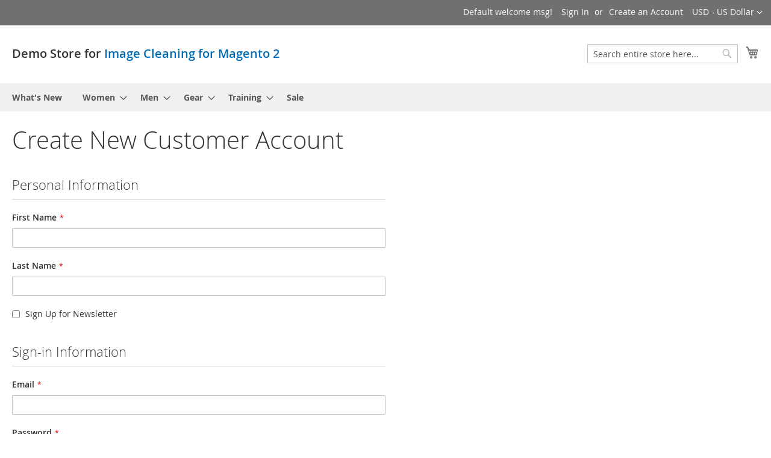

--- FILE ---
content_type: text/html; charset=UTF-8
request_url: http://demo2.safemage.com/image-cleaning/index.php/customer/account/create/
body_size: 41214
content:
<!doctype html>
<html lang="en">
    <head >
        <script>
    var BASE_URL = 'http://demo2.safemage.com/image-cleaning/index.php/';
    var require = {
        "baseUrl": "http://demo2.safemage.com/image-cleaning/pub/static/version1633639003/frontend/Magento/luma/en_US"
    };
</script>
        <meta charset="utf-8"/>
<meta name="title" content="Create New Customer Account"/>
<meta name="robots" content="INDEX,FOLLOW"/>
<meta name="viewport" content="width=device-width, initial-scale=1"/>
<meta name="format-detection" content="telephone=no"/>
<title>Create New Customer Account</title>
<link  rel="stylesheet" type="text/css"  media="all" href="http://demo2.safemage.com/image-cleaning/pub/static/version1633639003/frontend/Magento/luma/en_US/mage/calendar.css" />
<link  rel="stylesheet" type="text/css"  media="all" href="http://demo2.safemage.com/image-cleaning/pub/static/version1633639003/frontend/Magento/luma/en_US/css/styles-m.css" />
<link  rel="stylesheet" type="text/css"  media="all" href="http://demo2.safemage.com/image-cleaning/pub/static/version1633639003/frontend/Magento/luma/en_US/Core_Demo/css/logo.css" />
<link  rel="stylesheet" type="text/css"  media="screen and (min-width: 768px)" href="http://demo2.safemage.com/image-cleaning/pub/static/version1633639003/frontend/Magento/luma/en_US/css/styles-l.css" />
<link  rel="stylesheet" type="text/css"  media="print" href="http://demo2.safemage.com/image-cleaning/pub/static/version1633639003/frontend/Magento/luma/en_US/css/print.css" />
<link  rel="icon" type="image/x-icon" href="http://demo2.safemage.com/image-cleaning/pub/static/version1633639003/frontend/Magento/luma/en_US/Magento_Theme/favicon.ico" />
<link  rel="shortcut icon" type="image/x-icon" href="http://demo2.safemage.com/image-cleaning/pub/static/version1633639003/frontend/Magento/luma/en_US/Magento_Theme/favicon.ico" />
<script  type="text/javascript"  src="http://demo2.safemage.com/image-cleaning/pub/static/version1633639003/frontend/Magento/luma/en_US/requirejs/require.js"></script>
<script  type="text/javascript"  src="http://demo2.safemage.com/image-cleaning/pub/static/version1633639003/frontend/Magento/luma/en_US/mage/requirejs/mixins.js"></script>
<script  type="text/javascript"  src="http://demo2.safemage.com/image-cleaning/pub/static/version1633639003/frontend/Magento/luma/en_US/requirejs-config.js"></script>
<script  type="text/javascript"  src="http://demo2.safemage.com/image-cleaning/pub/static/version1633639003/frontend/Magento/luma/en_US/mage/polyfill.js"></script>
<link rel="preload" as="font" crossorigin="anonymous" href="http://demo2.safemage.com/image-cleaning/pub/static/version1633639003/frontend/Magento/luma/en_US/fonts/opensans/light/opensans-300.woff2" />
<link rel="preload" as="font" crossorigin="anonymous" href="http://demo2.safemage.com/image-cleaning/pub/static/version1633639003/frontend/Magento/luma/en_US/fonts/opensans/regular/opensans-400.woff2" />
<link rel="preload" as="font" crossorigin="anonymous" href="http://demo2.safemage.com/image-cleaning/pub/static/version1633639003/frontend/Magento/luma/en_US/fonts/opensans/semibold/opensans-600.woff2" />
<link rel="preload" as="font" crossorigin="anonymous" href="http://demo2.safemage.com/image-cleaning/pub/static/version1633639003/frontend/Magento/luma/en_US/fonts/opensans/bold/opensans-700.woff2" />
<link rel="preload" as="font" crossorigin="anonymous" href="http://demo2.safemage.com/image-cleaning/pub/static/version1633639003/frontend/Magento/luma/en_US/fonts/Luma-Icons.woff2" />
<link  rel="stylesheet" type="text/css"  media="all" href="http://demo2.safemage.com/image-cleaning/pub/media/styles.css" />            </head>
    <body data-container="body"
          data-mage-init='{"loaderAjax": {}, "loader": { "icon": "http://demo2.safemage.com/image-cleaning/pub/static/version1633639003/frontend/Magento/luma/en_US/images/loader-2.gif"}}'
        class="customer-account-create page-layout-1column">
        

<script type="text/x-magento-init">
    {
        "*": {
            "mage/cookies": {
                "expires": null,
                "path": "\u002Fimage\u002Dcleaning",
                "domain": ".demo2.safemage.com",
                "secure": false,
                "lifetime": "3600"
            }
        }
    }
</script>
    <noscript>
        <div class="message global noscript">
            <div class="content">
                <p>
                    <strong>JavaScript seems to be disabled in your browser.</strong>
                    <span>For the best experience on our site, be sure to turn on Javascript in your browser.</span>
                </p>
            </div>
        </div>
    </noscript>

<script>
    window.cookiesConfig = window.cookiesConfig || {};
    window.cookiesConfig.secure = false;
</script>
<script>
    require.config({
        map: {
            '*': {
                wysiwygAdapter: 'mage/adminhtml/wysiwyg/tiny_mce/tinymce4Adapter'
            }
        }
    });
</script>

<div class="page-wrapper"><header class="page-header"><div class="panel wrapper"><div class="panel header"><a class="action skip contentarea"
   href="#contentarea">
    <span>
        Skip to Content    </span>
</a>
                <div class="switcher currency switcher-currency" id="switcher-currency">
        <strong class="label switcher-label"><span>Currency</span></strong>
        <div class="actions dropdown options switcher-options">
            <div class="action toggle switcher-trigger"
                 id="switcher-currency-trigger"
                 data-mage-init='{"dropdown":{}}'
                 data-toggle="dropdown"
                 data-trigger-keypress-button="true">
                <strong class="language-USD">
                    <span>USD - US Dollar</span>
                </strong>
            </div>
            <ul class="dropdown switcher-dropdown" data-target="dropdown">
                                                                                                <li class="currency-EUR switcher-option">
                            <a href="#" data-post='{"action":"http:\/\/demo2.safemage.com\/image-cleaning\/index.php\/directory\/currency\/switch\/","data":{"currency":"EUR","uenc":"aHR0cDovL2RlbW8yLnNhZmVtYWdlLmNvbS9pbWFnZS1jbGVhbmluZy9pbmRleC5waHAvY3VzdG9tZXIvYWNjb3VudC9jcmVhdGUv"}}'>EUR - Euro</a>
                        </li>
                                                </ul>
        </div>
    </div>
<ul class="header links">    <li class="greet welcome" data-bind="scope: 'customer'">
        <!-- ko if: customer().fullname  -->
        <span class="logged-in"
              data-bind="text: new String('Welcome, %1!').replace('%1', customer().fullname)">
        </span>
        <!-- /ko -->
        <!-- ko ifnot: customer().fullname  -->
        <span class="not-logged-in"
              data-bind='html:"Default welcome msg!"'></span>
                <!-- /ko -->
    </li>
    <script type="text/x-magento-init">
    {
        "*": {
            "Magento_Ui/js/core/app": {
                "components": {
                    "customer": {
                        "component": "Magento_Customer/js/view/customer"
                    }
                }
            }
        }
    }
    </script>
<li class="authorization-link" data-label="or">
    <a href="http://demo2.safemage.com/image-cleaning/index.php/customer/account/login/referer/aHR0cDovL2RlbW8yLnNhZmVtYWdlLmNvbS9pbWFnZS1jbGVhbmluZy9pbmRleC5waHAvY3VzdG9tZXIvYWNjb3VudC9jcmVhdGUv/">
        Sign In    </a>
</li>
<li><a href="http://demo2.safemage.com/image-cleaning/index.php/customer/account/create/" >Create an Account</a></li></ul></div></div><div class="header content">
<span data-action="toggle-nav" class="action nav-toggle"><span>Toggle Nav</span></span>

<h1 class="demo-core-header logo">
    Demo Store for <a href="http://www.safemage.com/image-cleaning-magento-2.html" target="_blank">Image Cleaning for Magento 2</a></h1>

<div data-block="minicart" class="minicart-wrapper">
    <a class="action showcart" href="http://demo2.safemage.com/image-cleaning/index.php/checkout/cart/"
       data-bind="scope: 'minicart_content'">
        <span class="text">My Cart</span>
        <span class="counter qty empty"
              data-bind="css: { empty: !!getCartParam('summary_count') == false && !isLoading() }, blockLoader: isLoading">
            <span class="counter-number"><!-- ko text: getCartParam('summary_count') --><!-- /ko --></span>
            <span class="counter-label">
            <!-- ko if: getCartParam('summary_count') -->
                <!-- ko text: getCartParam('summary_count') --><!-- /ko -->
                <!-- ko i18n: 'items' --><!-- /ko -->
            <!-- /ko -->
            </span>
        </span>
    </a>
            <div class="block block-minicart"
             data-role="dropdownDialog"
             data-mage-init='{"dropdownDialog":{
                "appendTo":"[data-block=minicart]",
                "triggerTarget":".showcart",
                "timeout": "2000",
                "closeOnMouseLeave": false,
                "closeOnEscape": true,
                "triggerClass":"active",
                "parentClass":"active",
                "buttons":[]}}'>
            <div id="minicart-content-wrapper" data-bind="scope: 'minicart_content'">
                <!-- ko template: getTemplate() --><!-- /ko -->
            </div>
                    </div>
        <script>
        window.checkout = {"shoppingCartUrl":"http:\/\/demo2.safemage.com\/image-cleaning\/index.php\/checkout\/cart\/","checkoutUrl":"http:\/\/demo2.safemage.com\/image-cleaning\/index.php\/checkout\/","updateItemQtyUrl":"http:\/\/demo2.safemage.com\/image-cleaning\/index.php\/checkout\/sidebar\/updateItemQty\/","removeItemUrl":"http:\/\/demo2.safemage.com\/image-cleaning\/index.php\/checkout\/sidebar\/removeItem\/","imageTemplate":"Magento_Catalog\/product\/image_with_borders","baseUrl":"http:\/\/demo2.safemage.com\/image-cleaning\/index.php\/","minicartMaxItemsVisible":5,"websiteId":"1","maxItemsToDisplay":10,"storeId":"1","storeGroupId":"1","customerLoginUrl":"http:\/\/demo2.safemage.com\/image-cleaning\/index.php\/customer\/account\/login\/referer\/aHR0cDovL2RlbW8yLnNhZmVtYWdlLmNvbS9pbWFnZS1jbGVhbmluZy9pbmRleC5waHAvY3VzdG9tZXIvYWNjb3VudC9jcmVhdGUv\/","isRedirectRequired":false,"autocomplete":"off","captcha":{"user_login":{"isCaseSensitive":false,"imageHeight":50,"imageSrc":"","refreshUrl":"http:\/\/demo2.safemage.com\/image-cleaning\/index.php\/captcha\/refresh\/","isRequired":false,"timestamp":1769023507}}};
    </script>
    <script type="text/x-magento-init">
    {
        "[data-block='minicart']": {
            "Magento_Ui/js/core/app": {"components":{"minicart_content":{"children":{"subtotal.container":{"children":{"subtotal":{"children":{"subtotal.totals":{"config":{"display_cart_subtotal_incl_tax":0,"display_cart_subtotal_excl_tax":1,"template":"Magento_Tax\/checkout\/minicart\/subtotal\/totals"},"children":{"subtotal.totals.msrp":{"component":"Magento_Msrp\/js\/view\/checkout\/minicart\/subtotal\/totals","config":{"displayArea":"minicart-subtotal-hidden","template":"Magento_Msrp\/checkout\/minicart\/subtotal\/totals"}}},"component":"Magento_Tax\/js\/view\/checkout\/minicart\/subtotal\/totals"}},"component":"uiComponent","config":{"template":"Magento_Checkout\/minicart\/subtotal"}}},"component":"uiComponent","config":{"displayArea":"subtotalContainer"}},"item.renderer":{"component":"uiComponent","config":{"displayArea":"defaultRenderer","template":"Magento_Checkout\/minicart\/item\/default"},"children":{"item.image":{"component":"Magento_Catalog\/js\/view\/image","config":{"template":"Magento_Catalog\/product\/image","displayArea":"itemImage"}},"checkout.cart.item.price.sidebar":{"component":"uiComponent","config":{"template":"Magento_Checkout\/minicart\/item\/price","displayArea":"priceSidebar"}}}},"extra_info":{"component":"uiComponent","config":{"displayArea":"extraInfo"}},"promotion":{"component":"uiComponent","config":{"displayArea":"promotion"}}},"config":{"itemRenderer":{"default":"defaultRenderer","simple":"defaultRenderer","virtual":"defaultRenderer"},"template":"Magento_Checkout\/minicart\/content"},"component":"Magento_Checkout\/js\/view\/minicart"}},"types":[]}        },
        "*": {
            "Magento_Ui/js/block-loader": "http\u003A\u002F\u002Fdemo2.safemage.com\u002Fimage\u002Dcleaning\u002Fpub\u002Fstatic\u002Fversion1633639003\u002Ffrontend\u002FMagento\u002Fluma\u002Fen_US\u002Fimages\u002Floader\u002D1.gif"
        }
    }
    </script>
</div>


<div class="block block-search">
    <div class="block block-title"><strong>Search</strong></div>
    <div class="block block-content">
        <form class="form minisearch" id="search_mini_form"
              action="http://demo2.safemage.com/image-cleaning/index.php/catalogsearch/result/" method="get">
            <div class="field search">
                <label class="label" for="search" data-role="minisearch-label">
                    <span>Search</span>
                </label>
                <div class="control">
                    <input id="search"
                                                           data-mage-init='{"quickSearch":{
                                    "formSelector":"#search_mini_form",
                                    "url":"http://demo2.safemage.com/image-cleaning/index.php/search/ajax/suggest/",
                                    "destinationSelector":"#search_autocomplete",
                                    "minSearchLength":"3"}
                               }'
                                                       type="text"
                           name="q"
                           value=""
                           placeholder="Search&#x20;entire&#x20;store&#x20;here..."
                           class="input-text"
                           maxlength="128"
                           role="combobox"
                           aria-haspopup="false"
                           aria-autocomplete="both"
                           autocomplete="off"
                           aria-expanded="false"/>
                    <div id="search_autocomplete" class="search-autocomplete"></div>
                    <div class="nested">
    <a class="action advanced" href="http://demo2.safemage.com/image-cleaning/index.php/catalogsearch/advanced/" data-action="advanced-search">
        Advanced Search    </a>
</div>
                </div>
            </div>
            <div class="actions">
                <button type="submit"
                    title="Search"
                    class="action search"
                    aria-label="Search"
                >
                    <span>Search</span>
                </button>
            </div>
        </form>
    </div>
</div>
<ul class="compare wrapper"><li class="item link compare" data-bind="scope: 'compareProducts'" data-role="compare-products-link">
    <a class="action compare no-display" title="Compare&#x20;Products"
       data-bind="attr: {'href': compareProducts().listUrl}, css: {'no-display': !compareProducts().count}"
    >
        Compare Products        <span class="counter qty" data-bind="text: compareProducts().countCaption"></span>
    </a>
</li>
<script type="text/x-magento-init">
{"[data-role=compare-products-link]": {"Magento_Ui/js/core/app": {"components":{"compareProducts":{"component":"Magento_Catalog\/js\/view\/compare-products"}}}}}
</script>
</ul></div></header>    <div class="sections nav-sections">
                <div class="section-items nav-sections-items"
             data-mage-init='{"tabs":{"openedState":"active"}}'>
                                            <div class="section-item-title nav-sections-item-title"
                     data-role="collapsible">
                    <a class="nav-sections-item-switch"
                       data-toggle="switch" href="#store.menu">
                        Menu                    </a>
                </div>
                <div class="section-item-content nav-sections-item-content"
                     id="store.menu"
                     data-role="content">
                    
<nav class="navigation" data-action="navigation">
    <ul data-mage-init='{"menu":{"responsive":true, "expanded":true, "position":{"my":"left top","at":"left bottom"}}}'>
        <li  class="level0 nav-1 category-item first level-top"><a href="http://demo2.safemage.com/image-cleaning/index.php/what-is-new.html"  class="level-top" ><span>What&#039;s New</span></a></li><li  class="level0 nav-2 category-item level-top parent"><a href="http://demo2.safemage.com/image-cleaning/index.php/women.html"  class="level-top" ><span>Women</span></a><ul class="level0 submenu"><li  class="level1 nav-2-1 category-item first parent"><a href="http://demo2.safemage.com/image-cleaning/index.php/women/tops-women.html" ><span>Tops</span></a><ul class="level1 submenu"><li  class="level2 nav-2-1-1 category-item first"><a href="http://demo2.safemage.com/image-cleaning/index.php/women/tops-women/jackets-women.html" ><span>Jackets</span></a></li><li  class="level2 nav-2-1-2 category-item"><a href="http://demo2.safemage.com/image-cleaning/index.php/women/tops-women/hoodies-and-sweatshirts-women.html" ><span>Hoodies &amp; Sweatshirts</span></a></li><li  class="level2 nav-2-1-3 category-item"><a href="http://demo2.safemage.com/image-cleaning/index.php/women/tops-women/tees-women.html" ><span>Tees</span></a></li><li  class="level2 nav-2-1-4 category-item last"><a href="http://demo2.safemage.com/image-cleaning/index.php/women/tops-women/tanks-women.html" ><span>Bras &amp; Tanks</span></a></li></ul></li><li  class="level1 nav-2-2 category-item last parent"><a href="http://demo2.safemage.com/image-cleaning/index.php/women/bottoms-women.html" ><span>Bottoms</span></a><ul class="level1 submenu"><li  class="level2 nav-2-2-1 category-item first"><a href="http://demo2.safemage.com/image-cleaning/index.php/women/bottoms-women/pants-women.html" ><span>Pants</span></a></li><li  class="level2 nav-2-2-2 category-item last"><a href="http://demo2.safemage.com/image-cleaning/index.php/women/bottoms-women/shorts-women.html" ><span>Shorts</span></a></li></ul></li></ul></li><li  class="level0 nav-3 category-item level-top parent"><a href="http://demo2.safemage.com/image-cleaning/index.php/men.html"  class="level-top" ><span>Men</span></a><ul class="level0 submenu"><li  class="level1 nav-3-1 category-item first parent"><a href="http://demo2.safemage.com/image-cleaning/index.php/men/tops-men.html" ><span>Tops</span></a><ul class="level1 submenu"><li  class="level2 nav-3-1-1 category-item first"><a href="http://demo2.safemage.com/image-cleaning/index.php/men/tops-men/jackets-men.html" ><span>Jackets</span></a></li><li  class="level2 nav-3-1-2 category-item"><a href="http://demo2.safemage.com/image-cleaning/index.php/men/tops-men/hoodies-and-sweatshirts-men.html" ><span>Hoodies &amp; Sweatshirts</span></a></li><li  class="level2 nav-3-1-3 category-item"><a href="http://demo2.safemage.com/image-cleaning/index.php/men/tops-men/tees-men.html" ><span>Tees</span></a></li><li  class="level2 nav-3-1-4 category-item last"><a href="http://demo2.safemage.com/image-cleaning/index.php/men/tops-men/tanks-men.html" ><span>Tanks</span></a></li></ul></li><li  class="level1 nav-3-2 category-item last parent"><a href="http://demo2.safemage.com/image-cleaning/index.php/men/bottoms-men.html" ><span>Bottoms</span></a><ul class="level1 submenu"><li  class="level2 nav-3-2-1 category-item first"><a href="http://demo2.safemage.com/image-cleaning/index.php/men/bottoms-men/pants-men.html" ><span>Pants</span></a></li><li  class="level2 nav-3-2-2 category-item last"><a href="http://demo2.safemage.com/image-cleaning/index.php/men/bottoms-men/shorts-men.html" ><span>Shorts</span></a></li></ul></li></ul></li><li  class="level0 nav-4 category-item level-top parent"><a href="http://demo2.safemage.com/image-cleaning/index.php/gear.html"  class="level-top" ><span>Gear</span></a><ul class="level0 submenu"><li  class="level1 nav-4-1 category-item first"><a href="http://demo2.safemage.com/image-cleaning/index.php/gear/bags.html" ><span>Bags</span></a></li><li  class="level1 nav-4-2 category-item"><a href="http://demo2.safemage.com/image-cleaning/index.php/gear/fitness-equipment.html" ><span>Fitness Equipment</span></a></li><li  class="level1 nav-4-3 category-item last"><a href="http://demo2.safemage.com/image-cleaning/index.php/gear/watches.html" ><span>Watches</span></a></li></ul></li><li  class="level0 nav-5 category-item level-top parent"><a href="http://demo2.safemage.com/image-cleaning/index.php/training.html"  class="level-top" ><span>Training</span></a><ul class="level0 submenu"><li  class="level1 nav-5-1 category-item first last"><a href="http://demo2.safemage.com/image-cleaning/index.php/training/training-video.html" ><span>Video Download</span></a></li></ul></li><li  class="level0 nav-6 category-item last level-top"><a href="http://demo2.safemage.com/image-cleaning/index.php/sale.html"  class="level-top" ><span>Sale</span></a></li>            </ul>
</nav>
                </div>
                                            <div class="section-item-title nav-sections-item-title"
                     data-role="collapsible">
                    <a class="nav-sections-item-switch"
                       data-toggle="switch" href="#store.links">
                        Account                    </a>
                </div>
                <div class="section-item-content nav-sections-item-content"
                     id="store.links"
                     data-role="content">
                    <!-- Account links -->                </div>
                                            <div class="section-item-title nav-sections-item-title"
                     data-role="collapsible">
                    <a class="nav-sections-item-switch"
                       data-toggle="switch" href="#store.settings">
                        Settings                    </a>
                </div>
                <div class="section-item-content nav-sections-item-content"
                     id="store.settings"
                     data-role="content">
                                    <div class="switcher currency switcher-currency" id="switcher-currency-nav">
        <strong class="label switcher-label"><span>Currency</span></strong>
        <div class="actions dropdown options switcher-options">
            <div class="action toggle switcher-trigger"
                 id="switcher-currency-trigger-nav"
                 data-mage-init='{"dropdown":{}}'
                 data-toggle="dropdown"
                 data-trigger-keypress-button="true">
                <strong class="language-USD">
                    <span>USD - US Dollar</span>
                </strong>
            </div>
            <ul class="dropdown switcher-dropdown" data-target="dropdown">
                                                                                                <li class="currency-EUR switcher-option">
                            <a href="#" data-post='{"action":"http:\/\/demo2.safemage.com\/image-cleaning\/index.php\/directory\/currency\/switch\/","data":{"currency":"EUR","uenc":"aHR0cDovL2RlbW8yLnNhZmVtYWdlLmNvbS9pbWFnZS1jbGVhbmluZy9pbmRleC5waHAvY3VzdG9tZXIvYWNjb3VudC9jcmVhdGUv"}}'>EUR - Euro</a>
                        </li>
                                                </ul>
        </div>
    </div>
                </div>
                    </div>
    </div>
<main id="maincontent" class="page-main"><a id="contentarea" tabindex="-1"></a>
<div class="page-title-wrapper">
    <h1 class="page-title"
                >
        <span class="base" data-ui-id="page-title-wrapper" >Create New Customer Account</span>    </h1>
    </div>
<div class="page messages"><div data-placeholder="messages"></div>
<div data-bind="scope: 'messages'">
    <!-- ko if: cookieMessages && cookieMessages.length > 0 -->
    <div role="alert" data-bind="foreach: { data: cookieMessages, as: 'message' }" class="messages">
        <div data-bind="attr: {
            class: 'message-' + message.type + ' ' + message.type + ' message',
            'data-ui-id': 'message-' + message.type
        }">
            <div data-bind="html: $parent.prepareMessageForHtml(message.text)"></div>
        </div>
    </div>
    <!-- /ko -->

    <!-- ko if: messages().messages && messages().messages.length > 0 -->
    <div role="alert" data-bind="foreach: { data: messages().messages, as: 'message' }" class="messages">
        <div data-bind="attr: {
            class: 'message-' + message.type + ' ' + message.type + ' message',
            'data-ui-id': 'message-' + message.type
        }">
            <div data-bind="html: $parent.prepareMessageForHtml(message.text)"></div>
        </div>
    </div>
    <!-- /ko -->
</div>
<script type="text/x-magento-init">
    {
        "*": {
            "Magento_Ui/js/core/app": {
                "components": {
                        "messages": {
                            "component": "Magento_Theme/js/view/messages"
                        }
                    }
                }
            }
    }
</script>
</div><div class="columns"><div class="column main"><input name="form_key" type="hidden" value="5pPCTyLyZZnbaoRc" /><div id="authenticationPopup" data-bind="scope:'authenticationPopup'" style="display: none;">
    <script>
        window.authenticationPopup = {"autocomplete":"off","customerRegisterUrl":"http:\/\/demo2.safemage.com\/image-cleaning\/index.php\/customer\/account\/create\/","customerForgotPasswordUrl":"http:\/\/demo2.safemage.com\/image-cleaning\/index.php\/customer\/account\/forgotpassword\/","baseUrl":"http:\/\/demo2.safemage.com\/image-cleaning\/index.php\/"};
    </script>
    <!-- ko template: getTemplate() --><!-- /ko -->
    <script type="text/x-magento-init">
        {
            "#authenticationPopup": {
                "Magento_Ui/js/core/app": {"components":{"authenticationPopup":{"component":"Magento_Customer\/js\/view\/authentication-popup","children":{"messages":{"component":"Magento_Ui\/js\/view\/messages","displayArea":"messages"},"captcha":{"component":"Magento_Captcha\/js\/view\/checkout\/loginCaptcha","displayArea":"additional-login-form-fields","formId":"user_login","configSource":"checkout"},"amazon-button":{"component":"Amazon_Login\/js\/view\/login-button-wrapper","sortOrder":"0","displayArea":"additional-login-form-fields","config":{"tooltip":"Securely login to our website using your existing Amazon details.","componentDisabled":true}}}}}}            },
            "*": {
                "Magento_Ui/js/block-loader": "http\u003A\u002F\u002Fdemo2.safemage.com\u002Fimage\u002Dcleaning\u002Fpub\u002Fstatic\u002Fversion1633639003\u002Ffrontend\u002FMagento\u002Fluma\u002Fen_US\u002Fimages\u002Floader\u002D1.gif"
            }
        }
    </script>
</div>
<script type="text/x-magento-init">
    {
        "*": {
            "Magento_Customer/js/section-config": {
                "sections": {"stores\/store\/switch":["*"],"stores\/store\/switchrequest":["*"],"directory\/currency\/switch":["*"],"*":["messages"],"customer\/account\/logout":["*","recently_viewed_product","recently_compared_product","persistent"],"customer\/account\/loginpost":["*"],"customer\/account\/createpost":["*"],"customer\/account\/editpost":["*"],"customer\/ajax\/login":["checkout-data","cart","captcha"],"catalog\/product_compare\/add":["compare-products"],"catalog\/product_compare\/remove":["compare-products"],"catalog\/product_compare\/clear":["compare-products"],"sales\/guest\/reorder":["cart"],"sales\/order\/reorder":["cart"],"checkout\/cart\/add":["cart","directory-data"],"checkout\/cart\/delete":["cart"],"checkout\/cart\/updatepost":["cart"],"checkout\/cart\/updateitemoptions":["cart"],"checkout\/cart\/couponpost":["cart"],"checkout\/cart\/estimatepost":["cart"],"checkout\/cart\/estimateupdatepost":["cart"],"checkout\/onepage\/saveorder":["cart","checkout-data","last-ordered-items"],"checkout\/sidebar\/removeitem":["cart"],"checkout\/sidebar\/updateitemqty":["cart"],"rest\/*\/v1\/carts\/*\/payment-information":["cart","last-ordered-items","instant-purchase"],"rest\/*\/v1\/guest-carts\/*\/payment-information":["cart"],"rest\/*\/v1\/guest-carts\/*\/selected-payment-method":["cart","checkout-data"],"rest\/*\/v1\/carts\/*\/selected-payment-method":["cart","checkout-data","instant-purchase"],"customer\/address\/*":["instant-purchase"],"customer\/account\/*":["instant-purchase"],"vault\/cards\/deleteaction":["instant-purchase"],"multishipping\/checkout\/overviewpost":["cart"],"authorizenet\/directpost_payment\/place":["cart","checkout-data"],"paypal\/express\/placeorder":["cart","checkout-data"],"paypal\/payflowexpress\/placeorder":["cart","checkout-data"],"paypal\/express\/onauthorization":["cart","checkout-data"],"persistent\/index\/unsetcookie":["persistent"],"review\/product\/post":["review"],"braintree\/paypal\/placeorder":["cart","checkout-data"],"wishlist\/index\/add":["wishlist"],"wishlist\/index\/remove":["wishlist"],"wishlist\/index\/updateitemoptions":["wishlist"],"wishlist\/index\/update":["wishlist"],"wishlist\/index\/cart":["wishlist","cart"],"wishlist\/index\/fromcart":["wishlist","cart"],"wishlist\/index\/allcart":["wishlist","cart"],"wishlist\/shared\/allcart":["wishlist","cart"],"wishlist\/shared\/cart":["cart"]},
                "clientSideSections": ["checkout-data","cart-data","chatData"],
                "baseUrls": ["http:\/\/demo2.safemage.com\/image-cleaning\/index.php\/"],
                "sectionNames": ["messages","customer","compare-products","last-ordered-items","cart","directory-data","captcha","instant-purchase","persistent","review","wishlist","chatData","recently_viewed_product","recently_compared_product","product_data_storage","paypal-billing-agreement"]            }
        }
    }
</script>
<script type="text/x-magento-init">
    {
        "*": {
            "Magento_Customer/js/customer-data": {
                "sectionLoadUrl": "http\u003A\u002F\u002Fdemo2.safemage.com\u002Fimage\u002Dcleaning\u002Findex.php\u002Fcustomer\u002Fsection\u002Fload\u002F",
                "expirableSectionLifetime": 60,
                "expirableSectionNames": ["cart","persistent"],
                "cookieLifeTime": "3600",
                "updateSessionUrl": "http\u003A\u002F\u002Fdemo2.safemage.com\u002Fimage\u002Dcleaning\u002Findex.php\u002Fcustomer\u002Faccount\u002FupdateSession\u002F"
            }
        }
    }
</script>
<script type="text/x-magento-init">
    {
        "*": {
            "Magento_Customer/js/invalidation-processor": {
                "invalidationRules": {
                    "website-rule": {
                        "Magento_Customer/js/invalidation-rules/website-rule": {
                            "scopeConfig": {
                                "websiteId": "1"
                            }
                        }
                    }
                }
            }
        }
    }
</script>
<script type="text/x-magento-init">
    {
        "body": {
            "pageCache": {"url":"http:\/\/demo2.safemage.com\/image-cleaning\/index.php\/page_cache\/block\/render\/","handles":["default","customer_account_create"],"originalRequest":{"route":"customer","controller":"account","action":"create","uri":"\/image-cleaning\/index.php\/customer\/account\/create\/"},"versionCookieName":"private_content_version"}        }
    }
</script>

<form class="form create account form-create-account" action="http://demo2.safemage.com/image-cleaning/index.php/customer/account/createpost/" method="post" id="form-validate" enctype="multipart/form-data" autocomplete="off">
    <input name="form_key" type="hidden" value="5pPCTyLyZZnbaoRc" />    <fieldset class="fieldset create info">
        <legend class="legend"><span>Personal Information</span></legend><br>
        <input type="hidden" name="success_url" value="">
        <input type="hidden" name="error_url" value="">
        
            <div class="field field-name-firstname required">
            <label class="label" for="firstname"><span>First Name</span></label>
            <div class="control">
                <input type="text" id="firstname"
                       name="firstname"
                       value=""
                       title="First&#x20;Name"
                       class="input-text required-entry"  data-validate="{required:true}">
            </div>
        </div>
            <div class="field field-name-lastname required">
            <label class="label" for="lastname"><span>Last Name</span></label>
            <div class="control">
                <input type="text" id="lastname"
                       name="lastname"
                       value=""
                       title="Last&#x20;Name"
                       class="input-text required-entry"  data-validate="{required:true}">
            </div>
        </div>
    
                        <div class="field choice newsletter">
                <input type="checkbox" name="is_subscribed" title="Sign&#x20;Up&#x20;for&#x20;Newsletter" value="1" id="is_subscribed" class="checkbox">
                <label for="is_subscribed" class="label"><span>Sign Up for Newsletter</span></label>
            </div>
                                
                
                
                    </fieldset>
        <fieldset class="fieldset create account" data-hasrequired="&#x2A;&#x20;Required&#x20;Fields">
        <legend class="legend"><span>Sign-in Information</span></legend><br>
        <div class="field required">
            <label for="email_address" class="label"><span>Email</span></label>
            <div class="control">
                <input type="email" name="email" autocomplete="email" id="email_address" value="" title="Email" class="input-text" data-mage-init='{"mage/trim-input":{}}' data-validate="{required:true, 'validate-email':true}">
            </div>
        </div>
        <div class="field password required">
            <label for="password" class="label"><span>Password</span></label>
            <div class="control">
                <input type="password" name="password" id="password"
                       title="Password"
                       class="input-text"
                       data-password-min-length="8"
                       data-password-min-character-sets="3"
                       data-validate="{required:true, 'validate-customer-password':true}"
                       autocomplete="off">
                <div id="password-strength-meter-container" data-role="password-strength-meter" aria-live="polite">
                    <div id="password-strength-meter" class="password-strength-meter">
                        Password Strength:
                        <span id="password-strength-meter-label" data-role="password-strength-meter-label">
                            No Password                        </span>
                    </div>
                </div>
            </div>

        </div>
        <div class="field confirmation required">
            <label for="password-confirmation" class="label"><span>Confirm Password</span></label>
            <div class="control">
                <input type="password" name="password_confirmation" title="Confirm&#x20;Password" id="password-confirmation" class="input-text" data-validate="{required:true, equalTo:'#password'}" autocomplete="off">
            </div>
        </div>
            </fieldset>
    <div class="actions-toolbar">
        <div class="primary">
            <button type="submit" class="action submit primary" title="Create&#x20;an&#x20;Account"><span>Create an Account</span></button>
        </div>
        <div class="secondary">
            <a class="action back" href="http://demo2.safemage.com/image-cleaning/index.php/customer/account/login/referer/aHR0cDovL2RlbW8yLnNhZmVtYWdlLmNvbS9pbWFnZS1jbGVhbmluZy9pbmRleC5waHAvY3VzdG9tZXIvYWNjb3VudC9jcmVhdGUv/"><span>Back</span></a>
        </div>
    </div>
</form>
<script>
require([
    'jquery',
    'mage/mage'
], function($){

    var dataForm = $('#form-validate');
    var ignore = null;

    dataForm.mage('validation', {
            ignore: ignore ? ':hidden:not(' + ignore + ')' : ':hidden'
        }).find('input:text').attr('autocomplete', 'off');
});
</script>
<script type="text/x-magento-init">
    {
        ".field.password": {
            "passwordStrengthIndicator": {
                "formSelector": "form.form-create-account"
            }
        },
        "*": {
            "Magento_Customer/js/block-submit-on-send": {
                "formId": "form-validate"
            }
        }
    }
</script>
<script type="text/x-magento-init">
    {
        "body": {
            "requireCookie": {"noCookieUrl":"http:\/\/demo2.safemage.com\/image-cleaning\/index.php\/cookie\/index\/noCookies\/","triggers":[".action.submit"],"isRedirectCmsPage":true}        }
    }
</script>
</div></div></main><footer class="page-footer"><div class="footer content"><div class="block newsletter">
    <div class="title"><strong>Newsletter</strong></div>
    <div class="content">
        <form class="form subscribe"
            novalidate
            action="http://demo2.safemage.com/image-cleaning/index.php/newsletter/subscriber/new/"
            method="post"
            data-mage-init='{"validation": {"errorClass": "mage-error"}}'
            id="newsletter-validate-detail">
            <div class="field newsletter">
                <div class="control">
                    <label for="newsletter">
                        <span class="label">
                            Sign Up for Our Newsletter:                        </span>
                        <input name="email" type="email" id="newsletter"
                               placeholder="Enter&#x20;your&#x20;email&#x20;address"
                               data-mage-init='{"mage/trim-input":{}}'
                               data-validate="{required:true, 'validate-email':true}"
                        />
                    </label>
                </div>
            </div>
            <div class="actions">
                <button class="action subscribe primary"
                        title="Subscribe"
                        type="submit"
                        aria-label="Subscribe">
                    <span>Subscribe</span>
                </button>
            </div>
        </form>
    </div>
</div>
<script type="text/x-magento-init">
    {
        "*": {
            "Magento_Customer/js/block-submit-on-send": {
                "formId": "newsletter-validate-detail"
            }
        }
    }
</script>
<div class="links"><div class="widget block block-static-block">
    <ul class="footer links">
    <li class="nav item"><a href="http://demo2.safemage.com/image-cleaning/index.php/about-us/">About us</a></li>
    <li class="nav item"><a href="http://demo2.safemage.com/image-cleaning/index.php/customer-service/">Customer Service</a></li>
</ul>
</div>
</div><ul class="footer links"><li class="nav item"><a href="http://demo2.safemage.com/image-cleaning/index.php/search/term/popular/">Search Terms</a></li><li class="nav item"><a href="http://demo2.safemage.com/image-cleaning/index.php/privacy-policy-cookie-restriction-mode/">Privacy and Cookie Policy</a></li><li class="nav item"><a href="http://demo2.safemage.com/image-cleaning/index.php/catalogsearch/advanced/" data-action="advanced-search">Advanced Search</a></li><li class="nav item"><a href="http://demo2.safemage.com/image-cleaning/index.php/sales/guest/form/">Orders and Returns</a></li><li class="nav item"><a href="http://demo2.safemage.com/image-cleaning/index.php/contact/">Contact Us</a></li></ul></div></footer><script type="text/x-magento-init">
        {
            "*": {
                "Magento_Ui/js/core/app": {
                    "components": {
                        "storage-manager": {
                            "component": "Magento_Catalog/js/storage-manager",
                            "appendTo": "",
                            "storagesConfiguration" : {"recently_viewed_product":{"requestConfig":{"syncUrl":"http:\/\/demo2.safemage.com\/image-cleaning\/index.php\/catalog\/product\/frontend_action_synchronize\/"},"lifetime":"1000","allowToSendRequest":null},"recently_compared_product":{"requestConfig":{"syncUrl":"http:\/\/demo2.safemage.com\/image-cleaning\/index.php\/catalog\/product\/frontend_action_synchronize\/"},"lifetime":"1000","allowToSendRequest":null},"product_data_storage":{"updateRequestConfig":{"url":"http:\/\/demo2.safemage.com\/image-cleaning\/index.php\/rest\/default\/V1\/products-render-info"},"requestConfig":{"syncUrl":"http:\/\/demo2.safemage.com\/image-cleaning\/index.php\/catalog\/product\/frontend_action_synchronize\/"},"allowToSendRequest":null}}                        }
                    }
                }
            }
        }
</script>
<small class="copyright">
    <span>Copyright © 2013-present Magento, Inc. All rights reserved.</span>
</small>
</div>    </body>
</html>


--- FILE ---
content_type: text/css
request_url: http://demo2.safemage.com/image-cleaning/pub/static/version1633639003/frontend/Magento/luma/en_US/Core_Demo/css/logo.css
body_size: 140
content:
.demo-core-header {
    height: 35px;
    font-size: 2.0rem;
    font-weight: 600;
    padding-top: 13px;
    max-width: none !important;
}
